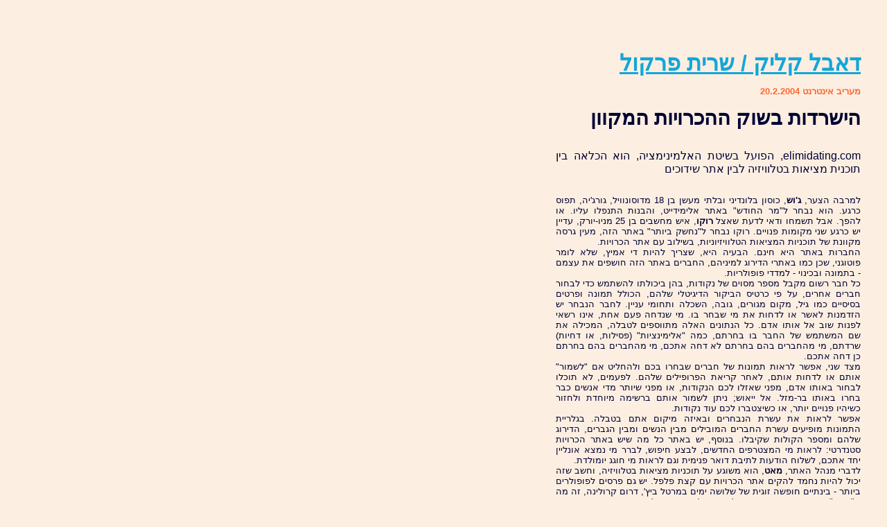

--- FILE ---
content_type: text/html
request_url: http://perkol.itgo.com/elimidating.htm
body_size: 4585
content:
<!DOCTYPE HTML PUBLIC "-//W3C//DTD HTML 4.0 Transitional//EN">

<html>
<head>

	<TITLE>Elimidating by Sarit Perkol @  היכרויות בשיטת האלימיניצה שרית פרקול - מעריב - </TITLE><base target="_blank">
	<META NAME="description" CONTENT="New dating site lets you eliminate prospective dates - Maariv Internet Columns - Sarit Perkol">
<META NAME="ROBOTS" CONTENT="ALL">
<META NAME="keywords" CONTENT="eliminate, dating, reality tv, rating, Sarit Perkol, Maariv, internet page, site recommendations, links, Israel, Hebrew books, cars, autush, Free Email, cyber culture, seniors, web business, children, parents, women">
<style type="text/css">
body {font-size:12px;font-family:Arial;}
TD {font-size:12px;font-family:Arial;}
A {font-size:12px;text-decoration:none}

</style>
<META HTTP-EQUIV="Content-Type" CONTENT="text/html; charset=windows-1255">
<link href="CascadeMenu.css" rel="stylesheet">
<STYLE type="text/css">
<!--
BODY 
{
  direction:;
  background-attachment:fixed;
  scrollbar-arrow-color: 09779A;
  scrollbar-track-color: 87DAF8;
  scrollbar-face-color: D5F3FD;

 
 

}
-->
</STYLE>
</head>

<BODY BGCOLOR=#FCEFE1  topmargin="0" marginheight="0"  text="#000033" link="#0099FF" vlink="#FF9900" alink="#FF6600">

<table width="500" border="0" cellspacing="30" cellpadding="0" div align=right>
        <tr> 
          <td width="500" dir=rtl> 
            <div align="justify"><br><br>
				<br><b><font size=6 color="#13A6D9"><u>דאבל קליק / שרית פרקול</b></u></font><br><br>
			<strong><font color="#ff6633" size="2"> מעריב אינטרנט 20.2.2004</font></strong><br><br>
		

<font size=5><big><b>הישרדות בשוק ההכרויות המקוון</b></big><br><br>

<font size=3>elimidating.com, הפועל בשיטת האלמינימציה, הוא הכלאה בין תוכנית מציאות בטלוויזיה לבין אתר שידוכים</font><br><br>

<font size=2>
למרבה הצער, <b>ג'וש</b>, כוסון בלונדיני ובלתי מעשן בן 18 מדוסונוויל, גורג'יה, תפוס כרגע. הוא נבחר ל"מר החודש" באתר אלימידייט, והבנות התנפלו עליו. או להפך. אבל תשמחו ודאי לדעת שאצל<b> רוקו</b>, איש מחשבים בן 25 מניו-יורק, עדיין יש כרגע שני מקומות פנויים. רוקו נבחר ל"נחשק ביותר" באתר הזה, מעין גרסה מקוונת של תוכניות המציאות הטלוויזיוניות, בשילוב עם אתר הכרויות. <br>
החברות באתר היא חינם. הבעיה היא, שצריך להיות די אמיץ, שלא לומר פוטוגני, שכן כמו באתרי הדירוג למיניהם, החברים באתר הזה חושפים את עצמם - בתמונה ובכינוי - למדדי פופולריות.  <br>
כל חבר רשום מקבל מספר מסוים של נקודות, בהן ביכולתו להשתמש כדי לבחור חברים אחרים, על פי כרטיס הביקור הדיגיטלי שלהם, הכולל תמונה ופרטים בסיסיים כמו גיל, מקום מגורים, גובה, השכלה ותחומי עניין. לחבר הנבחר יש הזדמנות לאשר או לדחות את מי שבחר בו.  מי שנדחה פעם אחת, אינו רשאי לפנות שוב אל אותו אדם. כל הנתונים האלה מתווספים לטבלה, המכילה את שם המשתמש של החבר בו בחרתם, כמה "אלימינציות" (פסילות, או דחיות) שרדתם, מי מהחברים בהם בחרתם לא דחה אתכם, מי מהחברים בהם בחרתם כן דחה אתכם.<br>
מצד שני, אפשר לראות תמונות של חברים שבחרו בכם ולהחליט אם "לשמור" אותם או לדחות אותם, לאחר קריאת הפרופילים שלהם. לפעמים, לא תוכלו לבחור באותו אדם, מפני שאזלו לכם הנקודות, או מפני שיותר מדי אנשים כבר בחרו באותו בר-מזל. אל ייאוש; ניתן לשמור אותם ברשימה מיוחדת ולחזור כשיהיו פנויים יותר, או כשיצטברו לכם עוד נקודות.<br>
אפשר לראות  את עשרת הנבחרים ובאיזה מיקום אתם בטבלה. בגלריית התמונות מופיעים עשרת החברים המובילים מבין הנשים ומבין הגברים, הדירוג שלהם ומספר הקולות שקיבלו.  בנוסף, יש באתר כל מה שיש באתר הכרויות סטנדרטי: לראות מי המצטרפים החדשים, לבצע חיפוש, לברר מי נמצא אונליין יחד אתכם, לשלוח הודעות לתיבת דואר פנימית וגם לראות מי חוגג יומולדת.<br>
לדברי מנהל האתר, <b>מאט</b>, הוא משוגע על תוכניות מציאות בטלוויזיה, וחשב שזה יכול להיות נחמד להקים אתר הכרויות עם קצת פלפל. יש גם פרסים לפופולרים ביותר - בינתיים חופשה זוגית של שלושה ימים במרטל ביץ', דרום קרולינה, זה מה ש"מאט", בעצמו תושב דרום קרולינה, הצליח בינתיים לארגן. <br>
<a href="http://www.elimidating.com" target="_blank">www.elimidating.com</a><br>
<br><br>

<b>כתובת ישירה לדף זה:</b> <a href="elimidating.htm" target="_self">www.perkol.itgo.com/elimidating.htm</a><br><br>
<a href="http://perkol.itgo.com" target="blank"> <img src="sarbttn.jpg" alt="Sarit Perkol internet pages" border="0"></a><br><br>
<br>
<P><P>
<div align=left><font color=#ffaa55>388
<script type="text/javascript"><!--
function SiteStats_9106(){
var t=new Date();
var u='http://perkol.itgo.com/cgi-bin/sitestats.gif?p='+escape(location.href)+';r='+escape(document.referrer)+';t='+t.getTime();
var I=new Image(1,1);  I.src=u;
 }
 SiteStats_9106();
//--></script><noscript><img src="http://perkol.itgo.com/cgi-bin/sitestats.gif?p=http%3A%2F%2Fperkol.itgo.com%2Felimidating.htm;r=-;t=9106;" width=1 height=1 alt="sitestats"></noscript>
</body>
</html>
